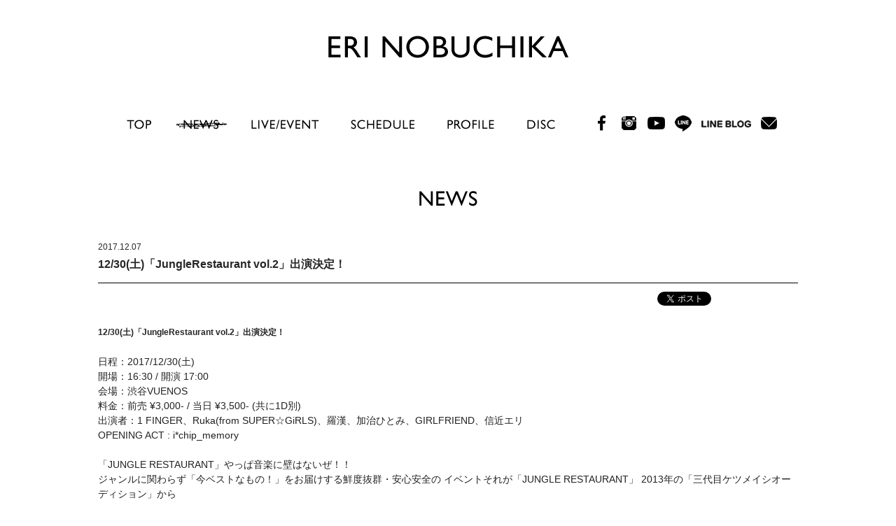

--- FILE ---
content_type: text/html; charset=UTF-8
request_url: https://nobuchika-eri.com/news/detail.php?id=1056389
body_size: 9559
content:

<!DOCTYPE html PUBLIC "-//W3C//DTD XHTML 1.0 Transitional//EN" "http://www.w3.org/TR/xhtml1/DTD/xhtml1-transitional.dtd">
<html lang="ja" xml:lang="ja" xmlns="http://www.w3.org/1999/xhtml" xmlns:og="http://ogp.me/ns#" xmlns:fb="https://www.facebook.com/2008/fbml">
<head>
<meta http-equiv="content-type" content="text/html; charset=utf-8" />
<title>NEWS | 信近エリ Official Website</title>
<meta name="description" content="avexによる信近エリ公式ウェブサイト。アーティストプロフィール、作品紹介、ライブ・イベント情報、リリース情報など" />
<meta name="keywords" content="信近エリ,avex,Nobuchika Eri,Eri Nobuchika,のぶちかえり,のぶちか,エイベックス,rhythm zone,水曜歌謡祭" />
<meta http-equiv="content-style-type" content="text/css" />
<meta http-equiv="content-script-type" content="text/javascript" />
<link rel="stylesheet" type="text/css" href="../assets/css/base.css" />
<link rel="stylesheet" type="text/css" href="../assets/css/style.css" />
<link rel="stylesheet" type="text/css" href="../assets/plugins/fancybox/jquery.fancybox.css" />
<script type="text/javascript" src="../assets/plugins/jquery.js"></script>
<script type="text/javascript" src="../assets/plugins/jquery.easing.js"></script>
<script type="text/javascript" src="../assets/plugins/customRollOver.js"></script>
<script type="text/javascript" src="../assets/plugins/shareSoc.js"></script>
<script type="text/javascript" src="../assets/plugins/jquery.tile.js"></script>
<script type="text/javascript" src="../assets/plugins/fancybox/jquery.fancybox.js"></script>
<script type="text/javascript" src="../assets/plugins/newmark/newmark.js"></script>
<script type="text/javascript" src="../assets/js/script.js"></script>
</head>
<body class="common" id="newsDetail">
<!-- Google Tag Manager -->
<noscript><iframe src="//www.googletagmanager.com/ns.html?id=GTM-MPNR2R"
height="0" width="0" style="display:none;visibility:hidden"></iframe></noscript>
<script>(function(w,d,s,l,i){w[l]=w[l]||[];w[l].push({'gtm.start':
new Date().getTime(),event:'gtm.js'});var f=d.getElementsByTagName(s)[0],
j=d.createElement(s),dl=l!='dataLayer'?'&l='+l:'';j.async=true;j.src=
'//www.googletagmanager.com/gtm.js?id='+i+dl;f.parentNode.insertBefore(j,f);
})(window,document,'script','dataLayer','GTM-MPNR2R');</script>
<!-- End Google Tag Manager -->
<div class="wrapperA">
<div class="wrapperB">
<div class="wrapperC">
<div class="page" id="page">
<div class="pageHeader">
<p><a href="../"><img src="../assets/images/common/header_logo.jpg" alt="信近エリ" /></a></p>
<ul class="nav">
<li><a href="../"><img src="../assets/images/common/header_top_off.jpg" alt="TOP" /></a></li>
<li><a href="../news/"><img src="../assets/images/common/header_news_off.jpg" alt="NEWS" /></a></li>
<li><a href="../live/"><img src="../assets/images/common/header_live_off.jpg" alt="LIVE/EVENT" /></a></li>
<li><a href="../schedule/"><img src="../assets/images/common/header_schedule_off.jpg" alt="SCHEDULE" /></a></li>
<li><a href="../profile/"><img src="../assets/images/common/header_profile_off.jpg" alt="PROFILE" /></a></li>
<li><a href="../discography/"><img src="../assets/images/common/header_discography_off.jpg" alt="DISCOGRAPHY" /></a></li>
</ul>
<ul class="sns">
<li><a href="https://www.facebook.com/nobuchika.eri" target="_blank"><img src="../assets/images/common/sns_facebook.jpg" alt="facebook" /></a></li>
<li><a href="https://instagram.com/nobuchikaeri/" target="_blank"><img src="../assets/images/common/sns_instagram.jpg" alt="Instagram" /></a></li>
<li><a href="https://www.youtube.com/channel/UCei4YwAzFjXIfXQRot4le4A" target="_blank"><img src="../assets/images/common/sns_youtube.jpg" alt="YouTube" /></a></li>
<li><a href="https://line.me/ti/p/%40nobuchikaeri" target="_blank"><img src="../assets/images/common/sns_line.jpg" alt="line" /></a></li>
<li><a href="https://lineblog.me/nobuchikaeri/" target="_blank"><img src="../assets/images/common/sns_blog.jpg" alt="line blog" /></a></li>
<li><a href="https://ssl.avexnet.or.jp/form/official/nobuchika_booking/" target="_blank"><img src="../assets/images/common/sns_contact.jpg" alt="contact" /></a></li>
</ul>
</div>
<div class="pageBody">
<div class="main">
<div class="mainHeader">
<h1><img src="../assets/images/news/main_title.jpg" alt="NEWS" /></h1>
</div>
<div class="mainBody">

<div class="date">2017.12.07</div>
<div class="subject"><h2>12/30(土)「JungleRestaurant vol.2」出演決定！</h2></div>
<div class="social"><script type="text/javascript">shareSoc('12/30(土)「JungleRestaurant vol.2」出演決定！', 'tw,fl') </script></div>
<div class="wrap">
<strong>12/30(土)「JungleRestaurant vol.2」出演決定！</strong>

<div style="color: rgb(34, 34, 34); font-family: arial, sans-serif; font-size: 14px;">
<div style="color: rgb(34, 34, 34); font-family: arial, sans-serif; font-size: 14px;">
<div style="margin: 0px; padding: 0px; color: rgb(34, 34, 34); font-family: arial, sans-serif; font-size: 14px;"><br />
日程：2017/12/30(土)&nbsp;<br />
開場：16:30 / 開演 17:00&nbsp;<br />
会場：渋谷VUENOS&nbsp;<br />
料金：前売 &yen;3,000- / 当日 &yen;3,500- (共に1D別)&nbsp;<br />
出演者：1 FINGER、Ruka(from SUPER☆GiRLS)、羅漢、加治ひとみ、<wbr />GIRLFRIEND、信近エリ<br />
OPENING ACT : i*chip_memory</div>

<div style="margin: 0px; padding: 0px; color: rgb(34, 34, 34); font-family: arial, sans-serif; font-size: 14px;">&nbsp;</div>

<div style="margin: 0px; padding: 0px; color: rgb(34, 34, 34); font-family: arial, sans-serif; font-size: 14px;">「JUNGLE RESTAURANT」やっぱ音楽に壁はないぜ！！&nbsp;<br />
ジャンルに関わらず「今ベストなもの！」をお届けする鮮度抜群・<wbr />安心安全の イベントそれが「JUNGLE RESTAURANT」 2013年の「三代目ケツメイシオーディション」<wbr />から<br />
結成された、ヒップホップからR&amp;B・エレクロトニック・<wbr />ポップスに至る幅広い音色で人々を魅了する『1FINGER』<wbr />2012年結成、avexの誇るアイドル専門レーベル「iDOL Street」<br />
<wbr />の中でも抜群のパフォーマンス力に定評のあるアイドルグループ『<wbr />GEM』この2組が「JUNGLE RESTAURANT」の看板メニュー『1FINGER』<wbr />があなたを完全にロックして、<br />
『GEM』<wbr />がアイドルの概念を覆します！<br />
やっぱ音楽に壁はないぜ！！<br />
さらに豪華ゲストも登場予定。<br />
さらっと言いますが、「今ベストなもの」<wbr />がモットーですので期待して下さい！<br />
<br />
<span style="color: rgb(34, 34, 34); font-family: arial, sans-serif; font-size: 14px;">チケットはコチラ：<a href="https://bit.ly/2xxXDdn">https://bit.ly/2xxXDdn</a></span><br style="color: rgb(34, 34, 34); font-family: arial, sans-serif; font-size: 14px;" />
<span style="color: rgb(34, 34, 34); font-family: arial, sans-serif; font-size: 14px;">&nbsp; &nbsp; &nbsp; &nbsp; &nbsp; &nbsp; &nbsp; &nbsp; &nbsp; &nbsp; &nbsp; &nbsp; &nbsp; &nbsp;　<strong>絶賛一般発売中！</strong><br />
<br />
ーーーーーー</span><br style="color: rgb(34, 34, 34); font-family: arial, sans-serif; font-size: 14px;" />
<span style="color: rgb(34, 34, 34); font-family: arial, sans-serif; font-size: 14px;">下記の公演におきましてGEM様の都合により、</span><wbr style="color: rgb(34, 34, 34); font-family: arial, sans-serif; font-size: 14px;" /><span style="color: rgb(34, 34, 34); font-family: arial, sans-serif; font-size: 14px;">GEMの出演をさせて頂くことができない状況となりました。</span>

<div style="color: rgb(34, 34, 34); font-family: arial, sans-serif; font-size: 14px;">※信近エリの出演は御座います。<br />
&nbsp;<br />
【GEM出演中止】<br />
■2017年12月30日(土) 『 JungleRestaurant Vol.2 』<br />
&nbsp;<br />
【払い戻しに関しまして】<br />
■開始日時<br />
2017年12月27日（水）12:00～<br />
<a data-saferedirecturl="https://www.google.com/url?hl=ja&amp;q=https://eplus.jp/sys/main.jsp&amp;source=gmail&amp;ust=1514446842044000&amp;usg=AFQjCNEklJR14r9688y--2MGXzlJ7OWolw" href="https://eplus.jp/sys/main.jsp" style="color: rgb(17, 85, 204);" target="_blank">https://eplus.jp/sys/main.jsp</a><br />
<br />
※半券のついた未使用のチケットのみが払戻しの対象となります。<br />
※現在お持ちのチケットは、払い戻しの際に必要となりますので、<wbr />必ずお手元にお持ちください。<br />
※公演をご覧になった場合や、<wbr />半券がない場合は払戻し対象外となります。 予めご了承ください。<br />
<br />
公演を楽しみにされていたお客様、関係者の皆様、<wbr />ならびにイベント主催様にはご迷惑をおかけ致します事、<wbr />深くお詫び申し上げます。<br />
<br />
&nbsp;
<div>2017年12月26日(火)<br />
エイベックス・マネジメント<br />
ーーーーーー</div>
</div>
</div>
</div>
</div>

</div>


</div>
<div class="mainFooter">
<ul class="nav">
<li><a href="javascript:history.back();"><img src="../assets/images/common/main_back_off.jpg" alt="BACK" /></a></li>
<li><a href="#page"><img src="../assets/images/common/main_pagetop_off.jpg" alt="PAGETOP" /></a></li>
</ul>
</div>
</div>
</div>
<div class="pageFooter">
<p><img src="../assets/images/common/footer_copyright.jpg" alt="&copy; avex music creative Inc. All rights reserved." /></p>
</div>
</div>
</div>
</div>
</div>
</body>
</html>


--- FILE ---
content_type: text/css
request_url: https://nobuchika-eri.com/assets/css/base.css
body_size: 895
content:
@charset "utf-8";

/* Reset Font
--------------------------------------------------*/
body { font:13px/1.231 Verdana,Arial,Helvetica,"Hiragino Maru Gothic Pro","ヒラギノ丸ゴ Pro W4",Osaka,"ＭＳ Ｐゴシック",sans-serif; *font-size:small; *font:x-small; }
select,input,button,textarea,button { font:99% Verdana,Arial,Helvetica,"Hiragino Maru Gothic Pro","ヒラギノ丸ゴ Pro W4",Osaka,"ＭＳ Ｐゴシック",sans-serif; }
table { font-size:inherit; font:100%; }
pre,code,kbd,samp,tt { font-family:monospace; *font-size:108%; line-height:100%; }

/* Reset Style
--------------------------------------------------*/
html,body { height:100%; }
body,div,dl,dt,dd,ul,ol,li,h1,h2,h3,h4,h5,h6,pre,form,fieldset,input,textarea,p,blockquote,th,td { margin:0; padding:0; }
table { border-collapse:collapse; border-spacing:0; }
fieldset,img { border:0; }
ol,ul { list-style:none; }
caption,th { text-align:left; }
h1,h2,h3,h4,h5,h6 { font-size:100%; font-weight:normal; }
q:before,q:after { content:''; }
abbr,acronym { border:0; }



--- FILE ---
content_type: text/css
request_url: https://nobuchika-eri.com/assets/css/style.css
body_size: 14076
content:
@charset "utf-8";

body { color:#262626; background:#ffffff; }

body a:link { color:#262626; text-decoration:none; }
body a:visited { color:#262626; text-decoration:none; }
body a:hover { color:#262626; text-decoration:underline; }
body a:active { color:#262626; text-decoration:underline; }

img { vertical-align:bottom; }

body#top {}

body#top div.wrapperA { min-width:1000px; width:auto !important; width:100%; }
body#top div.wrapperB { min-width:1000px; width:auto !important; width:100%; }
body#top div.wrapperC { position:relative; min-width:1000px; width:auto !important; width:100%; overflow:hidden; }

body#top div.page { width:1000px; margin:0 auto; }

body#top div.pageHeader { position:relative; height:777px; }
body#top div.pageHeader h1 { position:absolute; left:329px; top:51px; }
body#top div.pageHeader ul.nav { position:absolute; left:30px; top:165px; }
body#top div.pageHeader ul.nav li { float:left;  }
body#top div.pageHeader ul.sns { position:absolute; right:30px; top:165px; }
body#top div.pageHeader ul.sns li { float:left; padding:0 0 0 14px; }
body#top div.pageHeader div.visual { position:absolute; left:30px; top:250px; }

body#top div.pageBody {}

body#top div.main { position:relative; height:83px; }

body#top div.main div#whats { position:absolute; left:163px; top:0; }
body#top div.main div#whats h2 {}
body#top div.main div#whats div.field { position:absolute; left:56px; top:20px; width:564px; height:22px; overflow:hidden; }
body#top div.main div#whats div.field ul { position:absolute; left:0; top:0; }
body#top div.main div#whats div.field ul li { width:564px; height:18px; padding:2px 0 2px 0; font-size:93%; line-height:1em; white-space:nowrap; overflow:hidden; text-overflow:ellipsis; }
body#top div.main div#whats div.field ul li a { padding:4px 8px 2px 8px; font-weight:bold; }
body#top div.main div#whats div.field ul li a:link { color:#ffffff; text-decoration:none; background:#000000; }
body#top div.main div#whats div.field ul li a:visited { color:#ffffff; text-decoration:none; background:#000000; }
body#top div.main div#whats div.field ul li a:hover { color:#262626; text-decoration:none; background:none; }
body#top div.main div#whats div.field ul li a:active { color:#262626; text-decoration:none; background:none; }

body#top div.sub { position:relative; height:895px; }

body#top div.sub #instagram ul { position:relative }
body#top div.sub #instagram ul li { position:absolute; left:0; top:0; width:140px; }
body#top div.sub #instagram ul li img { width:100%; }
body#top div.sub p { position:absolute; left:0; top:821px; width:100%; text-align:center; }

body#top dl.inline { width:480px }
body#top dl.inline dt { padding:0 0 10px 0; }
body#top dl.inline dt img { width:100%; }
body#top dl.inline dd { padding:0 0 10px 0; }
body#top dl.inline dd { font-size:93%; line-height:1.75em; }

body#top div.sub div#movie { position:absolute; left:215px; top:0; width:355px; height:350px; display:table; }
body#top div.sub div#movie h2 { position:absolute; left:0; top:0; z-index:1; }
body#top div.sub div#movie a { width:355px; height:350px; background:#000000; display:table-cell; vertical-align:middle; }
body#top div.sub div#movie a img { width:100%; }
body#top div.sub div#movie a:hover { opacity:0.75; filter: alpha(opacity=75); }

body#top div.pageFooter { border-top:1px solid #000000; }
body#top div.pageFooter p { padding:27px 0 31px 0; text-align:center; }

body.common {}

body.common div.wrapperA { min-width:1000px; width:auto !important; width:100%; }
body.common div.wrapperB { min-width:1000px; width:auto !important; width:100%; }
body.common div.wrapperC { position:relative; min-width:1000px; width:auto !important; width:100%; overflow:hidden; }

body.common div.page { width:1000px; margin:0 auto; }

body.common div.pageHeader { position:relative; height:273px; }
body.common div.pageHeader p { position:absolute; left:329px; top:51px; }
body.common div.pageHeader ul.nav { position:absolute; left:30px; top:165px; }
body.common div.pageHeader ul.nav li { float:left;  }
body.common div.pageHeader ul.sns { position:absolute; right:30px; top:165px; }
body.common div.pageHeader ul.sns li { float:left; padding:0 0 0 14px; }

body.common div.pageBody { position:relative; }
	body.common div.pageBody:after  { content:"."; display:block; height:0; visibility:hidden; clear:both; }
	body.common div.pageBody        { display:inline-block; }
	* html body.common div.pageBody { height:1%; }
	body.common div.pageBody        { display:block; }

body.common div.main {}

body.common div.mainHeader { padding:0 0 48px 0; }
body.common div.mainHeader h1 { text-align:center; }

body.common div.mainBody { min-height:560px; padding:0 0 24px 0; }
body.common div.mainBody img { max-width:950px; vertical-align:baseline; }
body.common div.mainBody .linkarea { padding:0 0 36px 0; font-size:93%; line-height:1em; text-align:center; }
body.common div.mainBody .paging { padding:24px 0 24px 0; font-size:93%; line-height:1em; text-align:center; }
body.common div.mainBody .paging span { font-weight:bold; }
body.common div.mainBody .date { font-size:93%; line-height:1.75em; }
body.common div.mainBody .category h2 { margin:0 0 24px 0; padding:0 0 12px 0; font-size:108%; line-height:1em; font-weight:bold; border-bottom:solid 1px #000000; }
body.common div.mainBody .subject h2 { margin:0 0 12px 0; padding:0 0 12px 0; font-size:123.1%; line-height:1.75em; font-weight:bold; border-bottom:solid 1px #000000; }
body.common div.mainBody .social { padding:0 0 24px 0; text-align:right; }
body.common div.mainBody .wrap { padding:0 0 24px 0; }
	body.common div.mainBody .wrap:after  { content:"."; display:block; height:0; visibility:hidden; clear:both; font-size:0; }
	body.common div.mainBody .wrap        { display:inline-block; }
	* html body.common div.mainBody .wrap { height:1%; }
	body.common div.mainBody .wrap        { display:block; }
body.common div.mainBody .pagetop { width:98px; margin:0 auto; padding:0 0 24px 0; }

body.common div.mainFooter { padding:0 0 24px 0; }
	body.common div.mainFooter:after  { content:"."; display:block; height:0; visibility:hidden; clear:both; }
	body.common div.mainFooter        { display:inline-block; }
	* html body.common div.mainFooter { height:1%; }
	body.common div.mainFooter        { display:block; }
body.common div.mainFooter ul.nav { position:relative; left:50%; float:left; padding:0 0 24px 0; }
	body.common div.mainFooter ul.nav:after  { content:"."; display:block; height:0; visibility:hidden; clear:both; }
	body.common div.mainFooter ul.nav        { display:inline-block; }
	* html body.common div.mainFooter ul.nav { height:1%; }
	body.common div.mainFooter ul.nav        { display:block; }
body.common div.mainFooter ul.nav li { position:relative; left:-50%; float:left; padding:0 29px 0 29px;  }

body.common div.pageFooter { border-top:1px solid #000000; }
body.common div.pageFooter p { padding:27px 0 31px 0; text-align:center; }

body#news div.mainBody .col { padding:0 0 24px 0; }
	body#news div.mainBody .col:after  { content:"."; display:block; height:0; visibility:hidden; clear:both; font-size:0; }
	body#news div.mainBody .col        { display:inline-block; }
	* html body#news div.mainBody .col { height:1%; }
	body#news div.mainBody .col        { display:block; }
body#news div.mainBody .col .newsdate { width:100px; float:left; font-size:93%; line-height:1.75em; }
body#news div.mainBody .col .newstitle { width:900px; float:right; font-size:93%; line-height:1.75em; }

body#newsDetail div.mainBody .wrap { font-size:93%; line-height:1.75em; }
body#newsDetail div.mainBody .wrap .thum { float:left; width:200px; margin:0 20px 20px 0; padding:1px; border:1px solid #888; text-align:center; }
body#newsDetail div.mainBody .wrap .thum img { width:100%; }

body#live div.mainBody .block p.month { padding:0 0 12px 0; font-size:93%; line-height:1em; font-weight:bold; }
body#live div.mainBody .block dl.live { padding:0 0 24px 0; }
	body#live div.mainBody .block dl.live:after  { content:"."; display:block; height:0; visibility:hidden; clear:both; }
	body#live div.mainBody .block dl.live        { display:inline-block; }
	* html body#live div.mainBody .block dl.live { height:1%; }
	body#live div.mainBody .block dl.live        { display:block; }
body#live div.mainBody .block dl.live dt { clear:left; float:left; width:140px padding:0 0 24px 0; font-size:93%; line-height:1.75em; }
body#live div.mainBody .block dl.live dd { padding:0 0 24px 140px; font-size:93%; line-height:1.75em; }
body#live div.mainBody .block dl.tour { padding:0 0 24px 0; }
	body#live div.mainBody .block dl.tour:after  { content:"."; display:block; height:0; visibility:hidden; clear:both; }
	body#live div.mainBody .block dl.tour        { display:inline-block; }
	* html body#live div.mainBody .block dl.tour { height:1%; }
	body#live div.mainBody .block dl.tour        { display:block; }
body#live div.mainBody .block dl.tour dt { clear:left; float:left; width:190px padding:0 0 24px 0; font-size:93%; line-height:1.75em; }
body#live div.mainBody .block dl.tour dd { padding:0 0 24px 190px; font-size:93%; line-height:1.75em; }

body#liveDetail div.mainBody .wrap { font-size:93%; line-height:1.75em; }
body#liveDetail div.mainBody .img { padding:0 0 24px 0; }
body#liveDetail div.mainBody table { width:100%; margin:0 0 24px 0; border:solid 1px #ccc; border-collapse:collapse; font-size:93%; line-height:1.75em; }
body#liveDetail div.mainBody table th { padding:5px; border:solid 1px #000000; text-align:center; background-color:#000000; color:#ffffff;}
body#liveDetail div.mainBody table td { padding:5px; border:solid 1px #000000; background-color:#ffffff; }

body#schedule div.mainBody .block dl.schedule { padding:0 0 24px 0; }
	body#schedule div.mainBody .block dl.schedule:after  { content:"."; display:block; height:0; visibility:hidden; clear:both; }
	body#schedule div.mainBody .block dl.schedule        { display:inline-block; }
	* html body#schedule div.mainBody .block dl.schedule { height:1%; }
	body#schedule div.mainBody .block dl.schedule        { display:block; }
body#schedule div.mainBody .block dl.schedule dt { clear:left; float:left; width:140px padding:0 0 12px 0; font-size:93%; line-height:1.75em; }
body#schedule div.mainBody .block dl.schedule dd { padding:0 0 24px 140px; font-size:93%; line-height:1.75em; }

body#scheduleDetail div.mainBody .wrap { font-size:93%; line-height:1.75em; }

body#profile div.mainBody .visual { float:left; width:280px; padding:0 0 24px 0; }
body#profile div.mainBody .visual img {}
body#profile div.mainBody .note { float:right; width:680px; padding:0 0 24px 0; font-size:93%; line-height:1.75em; }

body#discography div.mainBody .title { padding:0 0 12px 0; font-size:108%; line-height:1em; font-weight:bold; }
body#discography div.mainBody .centerCol { padding:0 0 24px 0; font-size:93%; line-height:1.75em; }
body#discography div.mainBody .group {}
body#discography div.mainBody .note { padding:0 0 24px 0; font-size:93%; line-height:1.75em; }
body#discography div.mainBody .wrap {}
	body#discography div.mainBody .wrap:after  { content:"."; display:block; height:0; visibility:hidden; clear:both; font-size:0; }
	body#discography div.mainBody .wrap        { display:inline-block; }
	* html body#discography div.mainBody .wrap { height:1%; }
	body#discography div.mainBody .wrap        { display:block; }
body#discography div.mainBody .musicimg { width:200px; padding:0 0 24px 0; text-align:center; float:left; }
body#discography div.mainBody .musicimg img { width:100%; margin:0 0 12px 0; }
body#discography div.mainBody .musicimg .buy { padding:0 0 12px 0; }
body#discography div.mainBody .musicimg .dl { padding:0 0 12px 0; }
body#discography div.mainBody .musictxt { width:760px; padding:0 0 24px 0; float:right; }
body#discography div.mainBody .musictxt p { font-size:93%; line-height:1.75em; padding:0 0 4px 0; }
body#discography div.mainBody .musictxt h3 { padding:0 0 4px 0; font-size:123.1%; line-height:1.75em; font-weight:bold; }
body#discography div.mainBody .musictxt h4 { font-size:108%; line-height:1.75em; font-weight:bold; }
body#discography div.mainBody .discblock { padding:0 0 12px 0; font-size:93%; line-height:1.75em; }
body#discography div.mainBody .wrap2 { width:1066px; }
	body#discography div.mainBody .wrap2:after  { content:"."; display:block; height:0; visibility:hidden; clear:both; font-size:0; }
	body#discography div.mainBody .wrap2        { display:inline-block; }
	* html body#discography div.mainBody .wrap2 { height:1%; }
	body#discography div.mainBody .wrap2        { display:block; }
body#discography div.mainBody .thum { width:200px; margin:0 66px 40px 0; text-align:center; float:left; font-size:93%; line-height:1.75em; }
body#discography div.mainBody .thum img { width:200px; margin:0 auto 4px auto; display:block; }

body#discographyShop div.wrapper { width:520px; height:150px; border:solid 10px #ffffff; background:#ffffff; overflow:auto; }
body#discographyShop div.wrapper div.main { width:470px; margin:0 auto; overflow:hidden; }
body#discographyShop div.wrapper div.main ul { width:480px; padding:10px 0 0 0; }
	body#discographyShop div.wrapper div.main ul:after  { content:"."; display:block; height:0; visibility:hidden; clear:both; }
	body#discographyShop div.wrapper div.main ul        { display:inline-block; }
	* html body#discographyShop div.wrapper div.main ul { height:1%; }
	body#discographyShop div.wrapper div.main ul        { display:block; }
body#discographyShop div.wrapper div.main ul li { float:left; width:110px; padding:0 8px 8px 0; }
body#discographyShop div.wrapper div.main ul li img { width:100%; border:solid 1px #000000; }

body#discographyDownload div.wrapper { width:300px; height:300px; border:solid 10px #ffffff; background:#ffffff; overflow:auto; }
body#discographyDownload div.wrapper div.main { width:260px; margin:0 auto; padding:20px 0 0 0; overflow:hidden; }
body#discographyDownload div.wrapper div.note { padding:0 0 24px 0; font-size:93%; line-height:1.75em; color:#ffffff; }
body#discographyDownload div.wrapper div.box { padding:0 0 12px 0; text-align:center; }
body#discographyDownload div.wrapper div.box img { border:solid 1px #000000; }


--- FILE ---
content_type: text/javascript
request_url: https://nobuchika-eri.com/assets/plugins/shareSoc.js
body_size: 7003
content:

// share artist
var tweetArtist = '信近エリ';

// share social graph
function shareSoc(shareTitle, shareInit, shareURL) {
	if (shareURL == undefined) {
		shareURL = location.href;
	}
	var shareArray = shareInit.split(',');
	for (var i = 0; i < shareArray.length; i++) {
		// tweetview.js
		if (shareArray[i] == 'tw') {
			//document.write('\n<a href="' + shareURL + '" onclick="tweet(\'' + tweetArtist + '\',\'' + shareTitle + '\',\'' + shareURL + '\'); return false;"><img src="http://twitter-badges.s3.amazonaws.com/twitter-a.png" alt="この記事を Tweet"></a>');
			var sTitle = shareTitle + '\ \#' + tweetArtist;
			document.write('\n<a href="https://twitter.com/share" class="twitter-share-button" data-text="' + sTitle + '" data-url="'+shareURL+'" data-counturl="'+shareURL+'" data-count="horizontal" data-lang="ja">Tweet</a><script type="text/javascript" src="https://platform.twitter.com/widgets.js" charset="utf-8"></script>');
		} else if (shareArray[i] == 'mv') {
			document.write('\n<a href="' + shareURL + '" onclick="mixiVoice(\'' + shareTitle + '\',\'' + shareURL + '\'); return false;"><img src="https://img.mixi.jp/img/basic/mixicheck_entry/bt_voice_1.png" alt="この記事を mixi Voice でつぶやく"></a>');
		} else if (shareArray[i] == 'md') {
			mixiDiary(shareTitle,shareURL);
		} else if (shareArray[i] == 'mc') {
			document.write('\n<a href="https://mixi.jp/share.pl" class="mixi-check-button" data-key="179d5ad7a4196e292a9aa01c100316cc27fb79a0">Check</a><script type="text/javascript" src="http://static.mixi.jp/js/share.js"></script>');
		} else if (shareArray[i] == 'ml') {
			document.write('\n<iframe scrolling="no" frameborder="0" allowTransparency="true" style="overflow:hidden; border:0; width:80px; height:18px;" src="http://plugins.mixi.jp//favorite.pl?href=' + encodeURIComponent(shareURL) + '&service_key=280d215766c7a7a19f1fa841e989bad02d9a6262&show_faces=true&width=80"></iframe>');
		} else if (shareArray[i] == 'fs') {
			document.write('\n<a name="fb_share" type="button_count" href="https://www.facebook.com/sharer.php?u=' + encodeURIComponent(shareURL) + '&t=' + encodeURIComponent(shareTitle) + '" onclick="var wo = window.open(this.href); return false;">シェア</a><script src="http://static.ak.fbcdn.net/connect.php/js/FB.Share" type="text/javascript"></script>');
		} else if (shareArray[i] == 'fl') {
			facebooklike(shareURL);
		} else if (shareArray[i] == 'gp') {
			googlePlusOne(shareURL);
		}
	}
}





// bit.ly account
var bitly_id  = 'avex';
var bitly_key = 'R_5005dd6a3b1cd8a77f396a1610f35b6f';

// artist name, document title, target link
var twartist = '';
var twtitle = '';
var twlink = '';
// method
function tweet(artist, title, link) {
    // get value
    twartist = artist;
    twtitle = title;
    // get link
    if (link != undefined) {
    	twlink = link;
    } else {
    	twlink = location.href;
    }
	// temp pop up window
	var twWindow = window.open('','tweet');
	// create api link
    api = 'http://api.bit.ly/shorten'
        + '?version=2.0.1'
        + '&format=json'
        + '&callback=tweetCallback'
        + '&login=' + bitly_id
        + '&apiKey=' + bitly_key
        + '&longUrl=';
	// create script tag
    var script = document.createElement('script');
    script.setAttribute('type', 'text/javascript');
    script.setAttribute('src',  api + encodeURIComponent(twlink));
    document.body.appendChild(script);
}
// bit.ly callBack
function tweetCallback(json) {
    var d = document;
    var w = window;
    var l = location;
    var e = encodeURIComponent;
    var sel = '';
    if (d.selection) {
        sel = d.selection.createRange().text;
    } else if (w.selection) {
        sel = w.selection.createRange().text;
    } else if (d.getSelection) {
        sel = d.getSelection();
    } else if (w.getSelection) {
        sel = w.getSelection();
    }
    var f = 'https://twitter.com/home/?status='
          + e(sel + twtitle + ' ' + json.results[twlink]['shortUrl'] + ' ' + '#' + twartist);
    if(!w.open(f,'tweet')) {
        l.href = f;
    }
}

// mixi Voice
// artist name, document title, target link
var mixiTitle = '';
var mixiLink = '';

// mixi Voice method
function mixiVoice(title, link) {
    // get value
    mixiTitle = title;
    // get link
    if (link != undefined) {
    	mixiLink = link;
    } else {
    	mixiLink = location.href;
    }
	// temp pop up window
	var mixiWindow = window.open('','mixiVoice');
	// create api link
    api = 'http://api.bit.ly/shorten'
        + '?version=2.0.1'
        + '&format=json'
        + '&callback=mixiCallback'
        + '&login=' + bitly_id
        + '&apiKey=' + bitly_key
        + '&longUrl=';
	// create script tag
    var script = document.createElement('script');
    script.setAttribute('type', 'text/javascript');
    script.setAttribute('src',  api + encodeURIComponent(mixiLink));
    document.body.appendChild(script);
}
// bit.ly callBack
function mixiCallback(json) {
    var d = document;
    var w = window;
    var l = location;
    var e = encodeURIComponent;
    var sel = '';
    if (d.selection) {
        sel = d.selection.createRange().text;
    } else if (w.selection) {
        sel = w.selection.createRange().text;
    } else if (d.getSelection) {
        sel = d.getSelection();
    } else if (w.getSelection) {
        sel = w.getSelection();
    }
    var f = 'https://mixi.jp/simplepost/voice?status='
          + e(sel + mixiTitle + ' ' + json.results[mixiLink]['shortUrl']);
    if(!w.open(f,'mixiVoice')) {
        l.href = f;
    }
}

// write Diary
function mixiDiary(title, url) {
	// URL
	var linkTxt = url;
	if (linkTxt == undefined) {
		linkTxt = location.href;
	}
	// body text
	var bodyTxt = encodeURIComponent(title + '\n' + linkTxt);
	// URL String
	var URLs = 'https://mixi.jp/simplepost/diary?&body=' + bodyTxt;
	// write
	document.write('\n<a href="' + URLs + '" target="_blank"><img src="https://img.mixi.jp/img/basic/mixicheck_entry/bt_diary_1.png" /></a>');
}


// facebook like button
function facebooklike(uri,w,h) {
	var width = !w ? 120 : w;
	var height = !h ? 20 : h;
	var url = 'https://www.facebook.com/v2.0/plugins/like.php?href=' + encodeURIComponent(uri) + '&amp;layout=button_count&amp;show_faces=false&amp;width=' + width + '&amp;action=like&amp;colorscheme=light&amp;height=' + height;
	document.write('\n<iframe src="' + url + '" scrolling="no" frameborder="0" style="border:none; overflow:hidden; width:' + width + 'px; height:' + height + 'px;" allowTransparency="true"></iframe>');
}

// Google +1
var gpNum = 0;
function googlePlusOne(shareURL) {
	// 初回のみ
	if (gpNum == 0) {
		var ie = navigator.userAgent.indexOf('MSIE') != -1;
		var gpScript = document.createElement('script');
		gpScript.setAttribute('type', 'text/javascript');
		gpScript.setAttribute('src', 'https://apis.google.com/js/plusone.js');
		gpScript.text = "{lang: 'ja'}";
		var gBody = document.getElementsByTagName('body')[0];
		gBody.appendChild(gpScript);
	}
	// タグを記述
	document.write('<div class="g-plusone" data-size="medium" data-width="120" data-href="' + shareURL + '"></div>');
	// 初回判定
	gpNum++;
}


--- FILE ---
content_type: text/javascript
request_url: https://nobuchika-eri.com/assets/plugins/newmark/newmark.js
body_size: 528
content:

function newUp(y, m, d, c) {

	var path = "./";
	var target;
	var scripts = document.getElementsByTagName("script");

	if("newmark.js" && scripts){
		for(var i=0; i<scripts.length; i++){
			if(scripts[i].src.match(new RegExp("newmark.js", "i"))){
				target = scripts[i].src;
				break;
			}
		}
		if(target){
			path = target.match(/.*\//g);
			path = path ? path : "./";
		}
	}

  delDay = 7; // 何日後に削除するか
  oldDay = new Date(y + "/" + m + "/" +d);
  newDay = new Date();
  d =(newDay - oldDay) / (1000 * 24 * 3600);
  if(d <= delDay) {
    if(c == "new") document.write('　<img src="' + path + 'ico_new.jpg" alt="new" align="absmiddle">');
  }

}



--- FILE ---
content_type: text/javascript
request_url: https://nobuchika-eri.com/assets/js/script.js
body_size: 3380
content:

$(function() {

	$target = $("div.pageHeader ul.nav li");
	$name = new Array("top","news","live","schedule","profile","discography");
	$.each($name, function(i, value){
		if($("body").attr("id") == value || $("body").attr("id") == value + "Detail") $($target).eq(i).find("img").attr('src', $($target).eq(i).find("img").attr('src').replace("_off.", "_on."));
	});

	$("a.fancyShop").fancybox({'width':540,'height':170,'type':'iframe'});
	$("a.fancyDownload").fancybox({'width':320,'height':320,'type':'iframe'});
	$("a.fancyBuy").fancybox({'width':560,'height':400,'type':'iframe'});
	$("a.fancyInstagram").fancybox();
	$("a.fancyMovie").fancybox({'width':640,'height':480,'type':'iframe'});

	$('a[href^="#"]').click(function(event){
		event.preventDefault();
		$('html, body').animate({ scrollTop:$("#" + this.href.split("#")[1]).offset().top }, { duration:1000, easing:'easeOutCubic' });
	});

	if($("body").attr("id") == "top"){

		var currentNews = 0;
		var timerNews;
		timerNews = setInterval(function(){
			if(currentNews < $('div#whats div.field ul li').length - 1) currentNews++;
			else currentNews = 0;
			$('div#whats div.field ul').animate({ top:-(currentNews * 22) }, { duration:500, easing:'easeOutCubic' });
		}, 7000);

		$('#instagram').feedApi({ type:'instagram', id:'2672220', count:13, complete:function(){
			$("a.fancyInstagram").fancybox({ 'width':640, 'height':170, 'padding':10 });
			$("body#top div.sub #instagram ul li:eq(0)").css({ left:0,   top:0 })
			$("body#top div.sub #instagram ul li:eq(1)").css({ left:645, top:0 })
			$("body#top div.sub #instagram ul li:eq(2)").css({ left:860, top:0 })
			$("body#top div.sub #instagram ul li:eq(3)").css({ left:0,   top:210 })
			$("body#top div.sub #instagram ul li:eq(4)").css({ left:645, top:210 })
			$("body#top div.sub #instagram ul li:eq(5)").css({ left:860, top:210 })
			$("body#top div.sub #instagram ul li:eq(6)").css({ left:0, top:421 })
			$("body#top div.sub #instagram ul li:eq(7)").css({ left:215, top:421 })
			$("body#top div.sub #instagram ul li:eq(8)").css({ left:430, top:421 })
			$("body#top div.sub #instagram ul li:eq(9)").css({ left:0, top:631 })
			$("body#top div.sub #instagram ul li:eq(10)").css({ left:215, top:631 })
			$("body#top div.sub #instagram ul li:eq(11)").css({ left:430, top:631 })
			$("body#top div.sub #instagram ul li:eq(12)").css({ left:645, top:421, width:355 })
		}});

	}

});

$(window).on("load", function(){

	customRollOver();

	if($("body").attr("id") == "discography") $("div.mainBody div.thum").tile(4);

});

$.fn.feedApi = function(options){
	$.ajax({
	  type:'get',
	  url:'./assets/plugins/ajax.php',
		data:{ type:options.type, id:options.id, url:options.url, count:options.count },
	  dataType:'json',
		cache:false,
		context:this,
	  success:function(json){
			var html = '';
			if(options.type == 'instagram') {
				html += '<ul>';
				$.each(json, function(i){
					if(i < 12) html += '<li><a href="#id_'+this.id+'" class="fancyInstagram"><img src="'+this.image+'" /></a><div style="display:none;"><dl id="id_'+this.id+'" class="inline"><dt><img src="'+this.image+'" /></dt><dd>'+this.title+'</dd></dl></div></li>';
					if(i == 12) html += '<li><a href="#id_'+this.id+'" class="fancyInstagram"><img src="'+this.image+'" /></a><div style="display:none;"><dl id="id_'+this.id+'" class="inline"><dt><img src="'+this.image+'" /></dt><dd>'+this.title+'</dd></dl></div></li>';
				});
				html += '</ul>';
			}
			$(this).html(html);
			options.complete();
		}
	});
	return(this);
};


--- FILE ---
content_type: text/javascript
request_url: https://nobuchika-eri.com/assets/plugins/customRollOver.js
body_size: 2091
content:

function customRollOver() {

	var ie = (function(){
		var undef, v = 3, div = document.createElement('div');
		while (
			div.innerHTML = '<!--[if gt IE '+(++v)+']><i></i><![endif]-->',
			div.getElementsByTagName('i')[0]
		);
		return v> 4 ? v : undef;
	}());

	$('a img').each(function() {
		if(ie <= 6) {
			$(this).parent().on('mouseover', function() {
				$(this).find('img').attr('src', $(this).find('img').attr('src').replace("_off.", "_on."));
			});
			$(this).parent().on('mouseout', function() {
				$(this).find('img').attr('src', $(this).find('img').attr('src').replace("_on.", "_off."));
			});
		} else {
			if($(this).attr('src').match(/_off\./) || $(this).attr('src').match(/_on\./)){
				$parentImage = $(this).parent();
				$offImage = $(this);
				$onImage = $(this).clone();
				$width = $(this).width();
				$height = $(this).height();
				$parentImage.css({ display:'block', position:'relative', width:$width, height:$height });
			}
			if($(this).attr('src').match(/_off\./)){
				$parentImage.append($onImage);
				$offImage.css({ position:'absolute', left:0, top:0, width:$width, height:$height });
				$offImage.addClass("off");
				$onImage.css({ position:'absolute', left:0, top:0, width:$width, height:$height });
				$onImage.addClass("on");
				$onImage.attr('src', $onImage.attr('src').replace("_off.", "_on."));
				$onImage.hide();

				$parentImage.on('mouseover', function() {
					if($('img', this).attr('src').match(RegExp(/.*\.png$/))){
						if(ie <= 8) {
							$('img.off', this).hide();
							$('img.on', this).show();
						} else {
							$('img.off', this).stop(true, true).delay(125).fadeTo(125, 0);
							$('img.on', this).stop(true, true).fadeTo(250, 1);
						}
					} else {
						$('img.on', this).stop().fadeTo(250, 1);
					}
				});
				$parentImage.on('mouseout', function() {
					if($('img', this).attr('src').match(RegExp(/.*\.png$/))){
						if(ie <= 8) {
							$('img.off', this).show();
							$('img.on', this).hide();
						} else {
							$('img.off', this).stop(true, true).fadeTo(250, 1);
							$('img.on', this).stop(true, true).delay(125).fadeTo(125, 0);
						}
					} else {
						$('img.on', this).stop().fadeTo(250, 0);
					}
				});
			}
		}
	});

}

